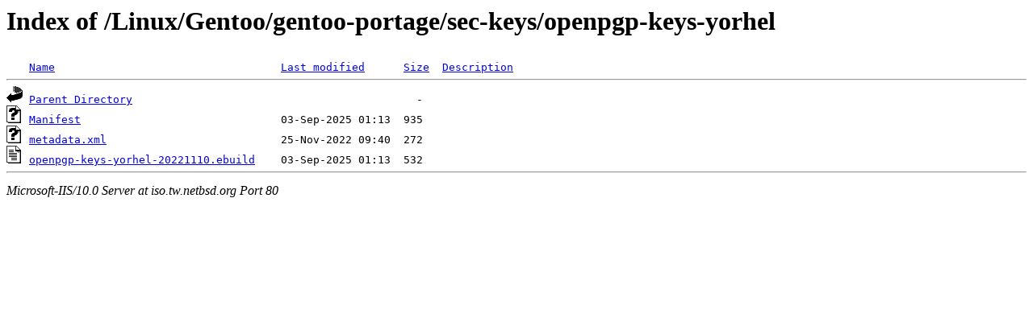

--- FILE ---
content_type: text/html;charset=ISO-8859-1
request_url: http://iso.tw.netbsd.org/Linux/Gentoo/gentoo-portage/sec-keys/openpgp-keys-yorhel/
body_size: 1144
content:
<!DOCTYPE HTML PUBLIC "-//W3C//DTD HTML 3.2 Final//EN">
<html>
 <head>
  <title>Index of /Linux/Gentoo/gentoo-portage/sec-keys/openpgp-keys-yorhel</title>
 </head>
 <body>
<h1>Index of /Linux/Gentoo/gentoo-portage/sec-keys/openpgp-keys-yorhel</h1>
<pre><img src="/icons/blank.gif" alt="Icon "> <a href="?C=N;O=D">Name</a>                                   <a href="?C=M;O=A">Last modified</a>      <a href="?C=S;O=A">Size</a>  <a href="?C=D;O=A">Description</a><hr><img src="/icons/back.gif" alt="[DIR]"> <a href="/Linux/Gentoo/gentoo-portage/sec-keys/">Parent Directory</a>                                            -   
<img src="/icons/unknown.gif" alt="[   ]"> <a href="Manifest">Manifest</a>                               03-Sep-2025 01:13  935   
<img src="/icons/unknown.gif" alt="[   ]"> <a href="metadata.xml">metadata.xml</a>                           25-Nov-2022 09:40  272   
<img src="/icons/text.gif" alt="[TXT]"> <a href="openpgp-keys-yorhel-20221110.ebuild">openpgp-keys-yorhel-20221110.ebuild</a>    03-Sep-2025 01:13  532   
<hr></pre>
<address>Microsoft-IIS/10.0 Server at iso.tw.netbsd.org Port 80</address>
</body></html>
